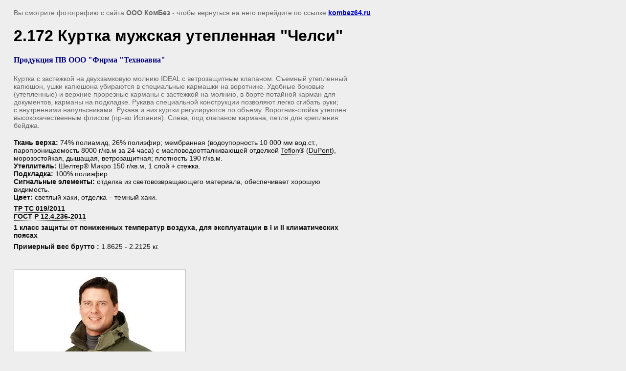

--- FILE ---
content_type: text/html; charset=utf-8
request_url: http://kombez64.ru/uteplennaya_specodezhda?view=370659401
body_size: 4173
content:
<html>
<head>

            <!-- 46b9544ffa2e5e73c3c971fe2ede35a5 -->
            <script src='/shared/s3/js/lang/ru.js'></script>
            <script src='/shared/s3/js/common.min.js'></script>
        <link rel='stylesheet' type='text/css' href='/shared/s3/css/calendar.css' /><link rel='stylesheet' type='text/css' href='/shared/highslide-4.1.13/highslide.min.css'/>
<script type='text/javascript' src='/shared/highslide-4.1.13/highslide.packed.js'></script>
<script type='text/javascript'>
hs.graphicsDir = '/shared/highslide-4.1.13/graphics/';
hs.outlineType = null;
hs.showCredits = false;
hs.lang={cssDirection:'ltr',loadingText:'Загрузка...',loadingTitle:'Кликните чтобы отменить',focusTitle:'Нажмите чтобы перенести вперёд',fullExpandTitle:'Увеличить',fullExpandText:'Полноэкранный',previousText:'Предыдущий',previousTitle:'Назад (стрелка влево)',nextText:'Далее',nextTitle:'Далее (стрелка вправо)',moveTitle:'Передвинуть',moveText:'Передвинуть',closeText:'Закрыть',closeTitle:'Закрыть (Esc)',resizeTitle:'Восстановить размер',playText:'Слайд-шоу',playTitle:'Слайд-шоу (пробел)',pauseText:'Пауза',pauseTitle:'Приостановить слайд-шоу (пробел)',number:'Изображение %1/%2',restoreTitle:'Нажмите чтобы посмотреть картинку, используйте мышь для перетаскивания. Используйте клавиши вперёд и назад'};</script>
<link rel="canonical" href="http://kombez64.ru/uteplennaya_specodezhda">
<title>2.172 Куртка мужская утепленная &quot;Челси&quot; | Утепленная спецодежда г. Саратов</title>
<meta name="description" content="2.172 Куртка мужская утепленная &quot;Челси&quot; | Утепленная спецодежда г. Саратов">
<meta name="keywords" content="2.172 Куртка мужская утепленная &quot;Челси&quot; | Утепленная спецодежда г. Саратов">
<meta name="robots" content="all">
<meta name="revisit-after" content="31 days">
<meta http-equiv="Content-Type" content="text/html; charset=UTF-8">
<meta name="viewport" content="width=device-width, initial-scale=1.0, maximum-scale=1.0, user-scalable=no">
</head>

<body bgcolor="#eeeeee" text="#000000">

<style>
body, td, div { font-size:14px; font-family:arial; }
p { color: #666; }
body { padding: 10px 20px; }
a.back { font-weight: bold; color: #0000cc; text-decoration: underline; }
img { border: 1px solid #c0c0c0; max-width: 100%; width: auto; height: auto;}

div { width: 700px; }
h1 { font-size: 32px; }
</style>



<p>Вы смотрите фотографию с сайта <strong>ООО КомБез</strong> -
чтобы вернуться на него перейдите по ссылке <a class="back" href="/uteplennaya_specodezhda">kombez64.ru</a></p>

<h1>2.172 Куртка мужская утепленная &quot;Челси&quot;</h1>

<div><p><span style="color:#000080;"><span style="font-size:12pt;"><span style="font-family:arial black,avant garde;"><strong>Продукция ПВ ООО &quot;Фирма &quot;Техноавиа&quot;</strong></span></span></span></p>

<div class="textopisanie" style="background-color: transparent; box-sizing: border-box; color: rgb(16, 16, 16); font-family: -apple-system,BlinkMacSystemFont,&amp;quot;segoe ui&amp;quot;,&amp;quot;roboto&amp;quot;,&amp;quot;oxygen&amp;quot;,&amp;quot;ubuntu&amp;quot;,&amp;quot;cantarell&amp;quot;,&amp;quot;fira sans&amp;quot;,&amp;quot;droid sans&amp;quot;,&amp;quot;helvetica neue&amp;quot;,sans-serif; font-size: 14px; font-style: normal; font-variant: normal; font-weight: 400; letter-spacing: normal; margin-bottom: 12px; margin-left: 0px; margin-right: 0px; margin-top: 0px; orphans: 2; overflow: hidden; padding-bottom: 0px; padding-left: 0px; padding-right: 0px; padding-top: 0px; position: relative; text-align: left; text-decoration: none; text-indent: 0px; text-transform: none; -webkit-text-stroke-width: 0px; white-space: normal; word-spacing: 0px; zoom: 1;">
<div class="textopisanie_cont more" style="box-sizing: border-box; margin-bottom: 0px; margin-left: 0px; margin-right: 0px; margin-top: 0px; max-height: none; padding-bottom: 0px; padding-left: 0px; padding-right: 0px; padding-top: 0px;">
<p style="box-sizing: border-box; margin-bottom: 7px; margin-left: 0px; margin-right: 0px; margin-top: 7px; padding-bottom: 0px; padding-left: 0px; padding-right: 0px; padding-top: 0px;">Куртка с&nbsp;застежкой на&nbsp;двухзамковую молнию IDEAL с&nbsp;ветрозащитным клапаном. Съемный утепленный капюшон, ушки капюшона убираются в&nbsp;специальные кармашки на&nbsp;воротнике. Удобные боковые (утепленные) и&nbsp;верхние прорезные карманы с&nbsp;застежкой на&nbsp;молнию, в&nbsp;борте потайной карман для документов, карманы на&nbsp;подкладке. Рукава специальной конструкции позволяют легко сгибать руки; с&nbsp;внутренними напульсниками. Рукава и&nbsp;низ куртки регулируются по&nbsp;объему. Воротник-стойка утеплен высококачественным флисом <nobr style="box-sizing: border-box; margin-bottom: 0px; margin-left: 0px; margin-right: 0px; margin-top: 0px; padding-bottom: 0px; padding-left: 0px; padding-right: 0px; padding-top: 0px;">(пр-во Испания).</nobr> Слева, под клапаном кармана, петля для крепления бейджа.</p>
</div>
</div>

<p style="background-color: transparent; box-sizing: border-box; color: rgb(16, 16, 16); font-family: -apple-system,BlinkMacSystemFont,&amp;quot;segoe ui&amp;quot;,&amp;quot;roboto&amp;quot;,&amp;quot;oxygen&amp;quot;,&amp;quot;ubuntu&amp;quot;,&amp;quot;cantarell&amp;quot;,&amp;quot;fira sans&amp;quot;,&amp;quot;droid sans&amp;quot;,&amp;quot;helvetica neue&amp;quot;,sans-serif; font-size: 14px; font-style: normal; font-variant: normal; font-weight: 400; letter-spacing: normal; margin-bottom: 7px; margin-left: 0px; margin-right: 0px; margin-top: 7px; orphans: 2; padding-bottom: 0px; padding-left: 0px; padding-right: 0px; padding-top: 0px; text-align: left; text-decoration: none; text-indent: 0px; text-transform: none; -webkit-text-stroke-width: 0px; white-space: normal; word-spacing: 0px;"><strong style="box-sizing: border-box; font-weight: 700; margin-bottom: 0px; margin-left: 0px; margin-right: 0px; margin-top: 0px; padding-bottom: 0px; padding-left: 0px; padding-right: 0px; padding-top: 0px;">Ткань верха: </strong>74% полиамид, 26%&nbsp;полиэфир; мембранная (водоупорность <nobr style="box-sizing: border-box; margin-bottom: 0px; margin-left: 0px; margin-right: 0px; margin-top: 0px; padding-bottom: 0px; padding-left: 0px; padding-right: 0px; padding-top: 0px;">10 000 мм вод.ст.,</nobr> паропроницаемость <nobr style="box-sizing: border-box; margin-bottom: 0px; margin-left: 0px; margin-right: 0px; margin-top: 0px; padding-bottom: 0px; padding-left: 0px; padding-right: 0px; padding-top: 0px;">8000 г/кв.м</nobr> за&nbsp;24&nbsp;часа) c&nbsp;масловодоотталкивающей отделкой <span class="tipsy-tooltip tipso_style" data-tipso-ajaxcontenturl="/ajax/termin.phtml?termin_id=2988" data-tipso-hidedelay="0" data-tipso-position="bottom" data-tipso-title="Тефлон®" style="border-bottom-color: rgb(16, 16, 16); border-bottom-style: dotted; border-bottom-width: 1px; box-sizing: border-box; cursor: help; margin-bottom: 0px; margin-left: 0px; margin-right: 0px; margin-top: 0px; padding-bottom: 0px; padding-left: 0px; padding-right: 0px; padding-top: 0px;">Teflon&reg;</span> (<span class="tipsy-tooltip tipso_style" data-tipso-ajaxcontenturl="/ajax/termin.phtml?termin_id=2989" data-tipso-hidedelay="0" data-tipso-position="bottom" data-tipso-title="DuPont®" style="border-bottom-color: rgb(16, 16, 16); border-bottom-style: dotted; border-bottom-width: 1px; box-sizing: border-box; cursor: help; margin-bottom: 0px; margin-left: 0px; margin-right: 0px; margin-top: 0px; padding-bottom: 0px; padding-left: 0px; padding-right: 0px; padding-top: 0px;">DuPont</span>), морозостойкая, дышащая, ветрозащитная; плотность <nobr style="box-sizing: border-box; margin-bottom: 0px; margin-left: 0px; margin-right: 0px; margin-top: 0px; padding-bottom: 0px; padding-left: 0px; padding-right: 0px; padding-top: 0px;">190 г/кв.м.</nobr><br style="box-sizing: border-box; margin-bottom: 0px; margin-left: 0px; margin-right: 0px; margin-top: 0px; padding-bottom: 0px; padding-left: 0px; padding-right: 0px; padding-top: 0px;" />
<strong style="box-sizing: border-box; font-weight: 700; margin-bottom: 0px; margin-left: 0px; margin-right: 0px; margin-top: 0px; padding-bottom: 0px; padding-left: 0px; padding-right: 0px; padding-top: 0px;">Утеплитель:</strong> Шелтер&reg; Микро <nobr style="box-sizing: border-box; margin-bottom: 0px; margin-left: 0px; margin-right: 0px; margin-top: 0px; padding-bottom: 0px; padding-left: 0px; padding-right: 0px; padding-top: 0px;">150&nbsp;г/кв.м</nobr>, 1&nbsp;слой&nbsp;+ стежка.<br style="box-sizing: border-box; margin-bottom: 0px; margin-left: 0px; margin-right: 0px; margin-top: 0px; padding-bottom: 0px; padding-left: 0px; padding-right: 0px; padding-top: 0px;" />
<strong style="box-sizing: border-box; font-weight: 700; margin-bottom: 0px; margin-left: 0px; margin-right: 0px; margin-top: 0px; padding-bottom: 0px; padding-left: 0px; padding-right: 0px; padding-top: 0px;">Подкладка: </strong>100% полиэфир.<br style="box-sizing: border-box; margin-bottom: 0px; margin-left: 0px; margin-right: 0px; margin-top: 0px; padding-bottom: 0px; padding-left: 0px; padding-right: 0px; padding-top: 0px;" />
<strong style="box-sizing: border-box; font-weight: 700; margin-bottom: 0px; margin-left: 0px; margin-right: 0px; margin-top: 0px; padding-bottom: 0px; padding-left: 0px; padding-right: 0px; padding-top: 0px;">Сигнальные элементы:</strong> отделка из&nbsp;световозвращающего материала, обеспечивает хорошую видимость.<br style="box-sizing: border-box; margin-bottom: 0px; margin-left: 0px; margin-right: 0px; margin-top: 0px; padding-bottom: 0px; padding-left: 0px; padding-right: 0px; padding-top: 0px;" />
<strong style="box-sizing: border-box; font-weight: 700; margin-bottom: 0px; margin-left: 0px; margin-right: 0px; margin-top: 0px; padding-bottom: 0px; padding-left: 0px; padding-right: 0px; padding-top: 0px;">Цвет:</strong> светлый хаки, отделка&nbsp;&ndash; темный хаки.</p>

<p style="background-color: transparent; box-sizing: border-box; color: rgb(16, 16, 16); font-family: -apple-system,BlinkMacSystemFont,&amp;quot;segoe ui&amp;quot;,&amp;quot;roboto&amp;quot;,&amp;quot;oxygen&amp;quot;,&amp;quot;ubuntu&amp;quot;,&amp;quot;cantarell&amp;quot;,&amp;quot;fira sans&amp;quot;,&amp;quot;droid sans&amp;quot;,&amp;quot;helvetica neue&amp;quot;,sans-serif; font-size: 14px; font-style: normal; font-variant: normal; font-weight: 400; letter-spacing: normal; margin-bottom: 7px; margin-left: 0px; margin-right: 0px; margin-top: 7px; orphans: 2; padding-bottom: 0px; padding-left: 0px; padding-right: 0px; padding-top: 0px; text-align: left; text-decoration: none; text-indent: 0px; text-transform: none; -webkit-text-stroke-width: 0px; white-space: normal; word-spacing: 0px;"><strong style="box-sizing: border-box; font-weight: 700; margin-bottom: 0px; margin-left: 0px; margin-right: 0px; margin-top: 0px; padding-bottom: 0px; padding-left: 0px; padding-right: 0px; padding-top: 0px;"><span class="tipsy-tooltip tipso_style" data-tipso-ajaxcontenturl="/ajax/termin.phtml?termin_id=4817" data-tipso-hidedelay="0" data-tipso-position="bottom" data-tipso-title="ТР ТС 019/2011" style="border-bottom-color: rgb(16, 16, 16); border-bottom-style: dotted; border-bottom-width: 1px; box-sizing: border-box; cursor: help; margin-bottom: 0px; margin-left: 0px; margin-right: 0px; margin-top: 0px; padding-bottom: 0px; padding-left: 0px; padding-right: 0px; padding-top: 0px;">ТР ТС 019/2011</span><br style="box-sizing: border-box; margin-bottom: 0px; margin-left: 0px; margin-right: 0px; margin-top: 0px; padding-bottom: 0px; padding-left: 0px; padding-right: 0px; padding-top: 0px;" />
<span class="tipsy-tooltip tipso_style" data-tipso-ajaxcontenturl="/ajax/termin.phtml?termin_id=5102" data-tipso-hidedelay="0" data-tipso-position="bottom" data-tipso-title="ГОСТ Р 12.4.236-2011" style="border-bottom-color: rgb(16, 16, 16); border-bottom-style: dotted; border-bottom-width: 1px; box-sizing: border-box; cursor: help; margin-bottom: 0px; margin-left: 0px; margin-right: 0px; margin-top: 0px; padding-bottom: 0px; padding-left: 0px; padding-right: 0px; padding-top: 0px;">ГОСТ Р 12.4.236-2011</span></strong></p>

<p style="background-color: transparent; box-sizing: border-box; color: rgb(16, 16, 16); font-family: -apple-system,BlinkMacSystemFont,&amp;quot;segoe ui&amp;quot;,&amp;quot;roboto&amp;quot;,&amp;quot;oxygen&amp;quot;,&amp;quot;ubuntu&amp;quot;,&amp;quot;cantarell&amp;quot;,&amp;quot;fira sans&amp;quot;,&amp;quot;droid sans&amp;quot;,&amp;quot;helvetica neue&amp;quot;,sans-serif; font-size: 14px; font-style: normal; font-variant: normal; font-weight: 400; letter-spacing: normal; margin-bottom: 7px; margin-left: 0px; margin-right: 0px; margin-top: 7px; orphans: 2; padding-bottom: 0px; padding-left: 0px; padding-right: 0px; padding-top: 0px; text-align: left; text-decoration: none; text-indent: 0px; text-transform: none; -webkit-text-stroke-width: 0px; white-space: normal; word-spacing: 0px;"><strong style="box-sizing: border-box; font-weight: 700; margin-bottom: 0px; margin-left: 0px; margin-right: 0px; margin-top: 0px; padding-bottom: 0px; padding-left: 0px; padding-right: 0px; padding-top: 0px;">1 класс защиты от&nbsp;пониженных температур воздуха, для эксплуатации в&nbsp;I и&nbsp;II климатических поясах</strong></p>

<p style="background-color: transparent; box-sizing: border-box; color: rgb(16, 16, 16); font-family: -apple-system,BlinkMacSystemFont,&amp;quot;segoe ui&amp;quot;,&amp;quot;roboto&amp;quot;,&amp;quot;oxygen&amp;quot;,&amp;quot;ubuntu&amp;quot;,&amp;quot;cantarell&amp;quot;,&amp;quot;fira sans&amp;quot;,&amp;quot;droid sans&amp;quot;,&amp;quot;helvetica neue&amp;quot;,sans-serif; font-size: 14px; font-style: normal; font-variant: normal; font-weight: 400; letter-spacing: normal; margin-bottom: 7px; margin-left: 0px; margin-right: 0px; margin-top: 7px; orphans: 2; padding-bottom: 0px; padding-left: 0px; padding-right: 0px; padding-top: 0px; text-align: left; text-decoration: none; text-indent: 0px; text-transform: none; -webkit-text-stroke-width: 0px; white-space: normal; word-spacing: 0px;"><strong style="box-sizing: border-box; font-weight: 700; margin-bottom: 0px; margin-left: 0px; margin-right: 0px; margin-top: 0px; padding-bottom: 0px; padding-left: 0px; padding-right: 0px; padding-top: 0px;">Примерный вес брутто :</strong> 1.8625 - 2.2125 кг.</p></div><br/><br clear=all/>


<img src="/d/image_322.jpg" width="350" height="538"  alt="2.172 Куртка мужская утепленная &quot;Челси&quot;" />

<br/><br/>

&copy; <a class="back" href="http://kombez64.ru/">ООО КомБез</a>
<br/><br/>


<!-- assets.bottom -->
<!-- </noscript></script></style> -->
<script src="/my/s3/js/site.min.js?1768462484" ></script>
<script src="/my/s3/js/site/defender.min.js?1768462484" ></script>
<script src="https://cp.onicon.ru/loader/53cb1b8972d22c3d090001dd.js" data-auto async></script>
<script >/*<![CDATA[*/
var megacounter_key="4e8a167b4bc7c885cb284646b8a635f0";
(function(d){
    var s = d.createElement("script");
    s.src = "//counter.megagroup.ru/loader.js?"+new Date().getTime();
    s.async = true;
    d.getElementsByTagName("head")[0].appendChild(s);
})(document);
/*]]>*/</script>
<script >/*<![CDATA[*/
$ite.start({"sid":382388,"vid":383363,"aid":412347,"stid":1,"cp":21,"active":true,"domain":"kombez64.ru","lang":"ru","trusted":false,"debug":false,"captcha":3});
/*]]>*/</script>
<!-- /assets.bottom -->
</body>
</html>

--- FILE ---
content_type: text/javascript
request_url: http://counter.megagroup.ru/4e8a167b4bc7c885cb284646b8a635f0.js?r=&s=1280*720*24&u=http%3A%2F%2Fkombez64.ru%2Futeplennaya_specodezhda%3Fview%3D370659401&t=2.172%20%D0%9A%D1%83%D1%80%D1%82%D0%BA%D0%B0%20%D0%BC%D1%83%D0%B6%D1%81%D0%BA%D0%B0%D1%8F%20%D1%83%D1%82%D0%B5%D0%BF%D0%BB%D0%B5%D0%BD%D0%BD%D0%B0%D1%8F%20%22%D0%A7%D0%B5%D0%BB%D1%81%D0%B8%22%20%7C%20%D0%A3%D1%82%D0%B5%D0%BF%D0%BB%D0%B5%D0%BD%D0%BD%D0%B0%D1%8F%20%D1%81%D0%BF%D0%B5%D1%86%D0%BE%D0%B4%D0%B5%D0%B6%D0%B4%D0%B0%20%D0%B3.%20%D0%A1%D0%B0%D1%80%D0%B0%D1%82%D0%BE%D0%B2&fv=0,0&en=1&rld=0&fr=0&callback=_sntnl1768962524933&1768962524933
body_size: 204
content:
//:1
_sntnl1768962524933({date:"Wed, 21 Jan 2026 02:28:45 GMT", res:"1"})